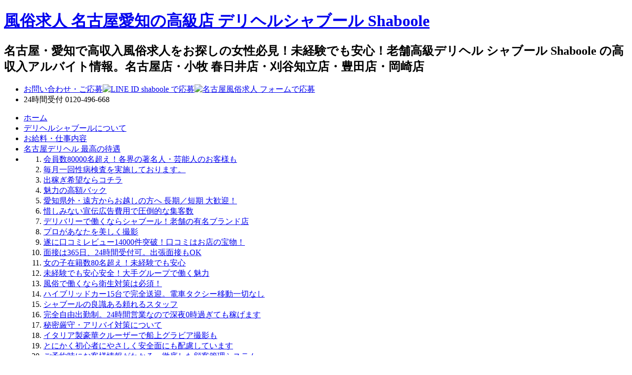

--- FILE ---
content_type: text/html
request_url: http://job-shaboole.com/concept/re_14612/
body_size: 3791
content:
<!DOCTYPE html PUBLIC "-//W3C//DTD XHTML 1.0 Transitional//EN" "http://www.w3.org/TR/xhtml1/DTD/xhtml1-transitional.dtd">
<html xmlns="http://www.w3.org/1999/xhtml">
<head>
<meta http-equiv="Content-Type" content="text/html; charset=utf-8" />
<title>風俗求人名古屋高級デリヘルシャブール｜最高の待遇</title>
<meta name="description" content="名古屋愛知の風俗求人。名古屋のデリヘルで働くならシャブール！最高の待遇をご用意しております。ハイブリッドカー15台で完全送迎。待機室は一戸建てのオフィス内。女の子在籍数80名超えで未経験でも安心です。" />
<meta name="keywords" content="風俗,求人,名古屋,デリヘル,待遇" />
<meta name="viewport" content="width=1080, user-scalable=yes" />
<meta name="format-detection" content="telephone=no" />
<link rel="apple-touch-icon-precomposed" href="/home/job-shaboole/smart/apple-touch-icon-precomposed.png" />
<link rel="shortcut icon" href="/home/job-shaboole/favicon.ico" />
<link href="/home/job-shaboole/pc/css/common.css" rel="stylesheet" type="text/css" />
<link href="/home/job-shaboole/pc/css/concept.css" rel="stylesheet" type="text/css" />
<script type="text/javascript" src="/home/job-shaboole/pc/js/script.js"></script>
</head>

<body>
<a name="totop" id="totop"></a>
<div id="box" class="clearfix">
<div id="header">
	<div id="header_box">
		<h1><a href="/" title="風俗求人シャブール HOME">風俗求人 名古屋愛知の高級店 デリヘルシャブール Shaboole</a></h1>
		<h2 id="sitetitle">名古屋・愛知で高収入風俗求人をお探しの女性必見！未経験でも安心！老舗高級デリヘル シャブール Shaboole の高収入アルバイト情報。名古屋店・小牧 春日井店・刈谷知立店・豊田店・岡崎店</h2>
		<ul id="header_navi">
			<li id="contact"><a href="/contact/">お問い合わせ・ご応募<img src="/home/job-shaboole/pc/images/icon_line.png" alt="LINE ID shaboole で応募" /><img src="/home/job-shaboole/pc/images/icon_mail.png" alt="名古屋風俗求人 フォームで応募" /></a></li>
			<li id="tel">24時間受付 <span>0120-496-668</span></li>
		</ul>
	</div><!-- /header_box -->
</div><!-- /header -->

	<div id="main" class="clearfix">

		<div id="column" class="clearfix">

			<ul id="navi" class="clearfix">
				<li><a href="/">ホーム</a></li>
				<li><a href="/about/">デリヘルシャブールについて</a></li>
				<li><a href="/work/">お給料・仕事内容</a></li>
				<li class="selected"><a href="/concept/">名古屋デリヘル 最高の待遇</a></li>
				<li>

<ol id="navi_list">
<li><a href="/concept/re_14615/">会員数80000名超え！各界の著名人・芸能人のお客様も</a></li>
<li><a href="/concept/re_14670/">毎月一回性病検査を実施しております。</a></li>
<li><a href="/concept/re_14653/">出稼ぎ希望ならコチラ</a></li>
<li><a href="/concept/re_14663/">魅力の高額バック</a></li>
<li><a href="/concept/re_14611/">愛知県外・遠方からお越しの方へ 長期／短期 大歓迎！</a></li>
<li><a href="/concept/re_14607/">惜しみない宣伝広告費用で圧倒的な集客数</a></li>
<li><a href="/concept/re_14616/">デリバリーで働くならシャブール！老舗の有名ブランド店</a></li>
<li><a href="/concept/re_14605/">プロがあなたを美しく撮影</a></li>
<li><a href="/concept/re_14667/">遂に口コミレビュー14000件突破！口コミはお店の宝物！</a></li>
<li><a href="/concept/re_14620/">面接は365日、24時間受付可。出張面接もOK</a></li>
<li><a href="/concept/re_14614/">女の子在籍数80名超え！未経験でも安心</a></li>
<li><a href="/concept/re_14671/">未経験でも安心安全！大手グループで働く魅力</a></li>
<li><a href="/concept/re_14662/">風俗で働くなら衛生対策は必須！</a></li>
<li><a href="/concept/re_14609/">ハイブリッドカー15台で完全送迎。電車タクシー移動一切なし</a></li>
<li><a href="/concept/re_14601/">シャブールの良識ある頼れるスタッフ</a></li>
<li><a href="/concept/re_14610/">完全自由出勤制。24時間営業なので深夜0時過ぎても稼げます</a></li>
<li><a href="/concept/re_14606/">秘密厳守・アリバイ対策について</a></li>
<li><a href="/concept/re_14603/">イタリア製豪華クルーザーで船上グラビア撮影も</a></li>
<li><a href="/concept/re_14618/">とにかく初心者にやさしく安全面にも配慮しています</a></li>
<li><a href="/concept/re_14619/">ご予約時にお客様情報がわかる、徹底した顧客管理システム</a></li>
<li><a href="/concept/re_14602/">待機室は自社ビル内</a></li>
<li><a href="/concept/re_14599/">社会貢献活動</a></li>
<li><a href="/concept/re_14613/">体験入店大歓迎</a></li>
<li class="selected"><a href="/concept/re_14612/">1日15万円オーバー続出！</a></li>
<li><a href="/concept/re_14666/">応募・入店までの流れ</a></li>
<li><a href="/concept/re_14604/">写真で稼ぎが大きく変わってくるこのお仕事･･･当店では撮影が凄いです！</a></li>
<li><a href="/concept/re_14664/">風俗業界未経験で不安？大歓迎です！</a></li>
<li><a href="/concept/re_14608/">携帯でお仕事やお給料をチェック！最先端システム</a></li>

</ol>
				</li>
				<li><a href="/recruit/">応募方法・入店までの流れ</a></li>
				<li><a href="/faq/">風俗求人Ｑ＆Ａ</a></li>
				<li><a href="/interview/">女の子からのメッセージ</a></li>
				<li><a href="/contact/">お問い合わせ・ご応募</a></li>
			</ul>

<p class="site-description">稼げる名古屋デリヘル求人なら<a href="/about/">デリヘルシャブール</a>！東海地区で断トツの実績と知名度・<a href="/concept/re_14607/">集客力</a>を誇る<a href="/concept/re_14616/">老舗の有名ブランド店</a>の高収入風俗求人です。<a href="/work/">体験入店完全保証制度</a>でお客様がゼロでも<a href="/work/">10日間で150万円</a>完全保証！女の子の<a href="/concept/re_14614/">在籍数は80名以上</a>ですが、<a href="/concept/re_14615/">会員様6万名超え</a>で女の子が足りません！<a href="/concept/re_14618/">風俗未経験・初心者</a>でも安心の簡単なソフトサービスで確実に稼げます。<a href="/recruit/">LINE面接</a>24時間受付中です。短期バイト・<a href="/concept/re_14611/">出稼ぎ</a>も大歓迎！<br /><br />無店舗型性風俗特殊営業届出済 優良店</p>

			<ul id="navi_sub" class="clearfix">
				<li><a href="/link/">風俗求人リンク集・サイトバナー</a></li>
				<li><a href="/privacy/">プライバシーポリシー</a></li>
			</ul>

<ul id="column_banner" class="clearfix">
<li><a href="//www.shaboole.com/" target="_blank" title="シャブール公式サイトへ"><img src="/home/shaboole/pc-14a/images/banner_200x40.gif" alt="シャブール公式サイト" /></a></li>
<li><a href="//www.happyn.jp/" target="_blank" title="女性風俗求人 ハッピーナビ"><img src="/home/happyn/images/banner_200x40.gif" alt="名古屋・東京・福岡の風俗高収入女性求人 ハッピーナビ" /></a></li>
<li><a href="//www.758pg.com/" target="_blank" title="名古屋プレジャーグループ男性求人"><img src="/home/758pg/banner/banner_200x40.gif" alt="名古屋・東京・福岡の風俗高収入男性求人 名古屋プレジャーグループ" /></a></li>
</ul>

		</div><!-- /column -->

		<div id="contents" class="clearfix">
			<h2 class="title">名古屋デリヘル 最高の待遇</h2>



<dl id="treat" class="clearfix">
<dt>1日15万円オーバー続出！</dt>
<dd>POINT！<br />■1日→15万円オーバー続出<br />■1ヶ月→200万円オーバー20名超え！<br />■メディア指名料金や特別手当もあります</em><br /><br />歴代の記録では、<em>1ヶ月→400万円を達成</em>した方もいます！本当です！<br />当店は1本の単価が高額なため、高額のバック料金が得られます。<br /><br />毎月の結果によって昇給するバック料金アップシステムを採用しています。<br />頑張る女の子はどんどんバック料金（お給料）が上がっていきます。</dd>
</dl>


			<p class="totop"><a href="#totop">Page Top</a></p>
		</div><!-- /contents -->
	</div><!-- /main -->

	<div id="footer">
		<div id="footer_box">
			<h2 class="footer-shopname">風俗求人 名古屋愛知高級デリヘル<br />シャブール Shaboole</h2>
			<small>モバイル版 https://i.job-shaboole.com / スマホ版 https://www.job-shaboole.com</small>
			<address>&copy; Shaboole</address>
		</div>
	</div>
</div><!-- /box -->
</body>
</html>